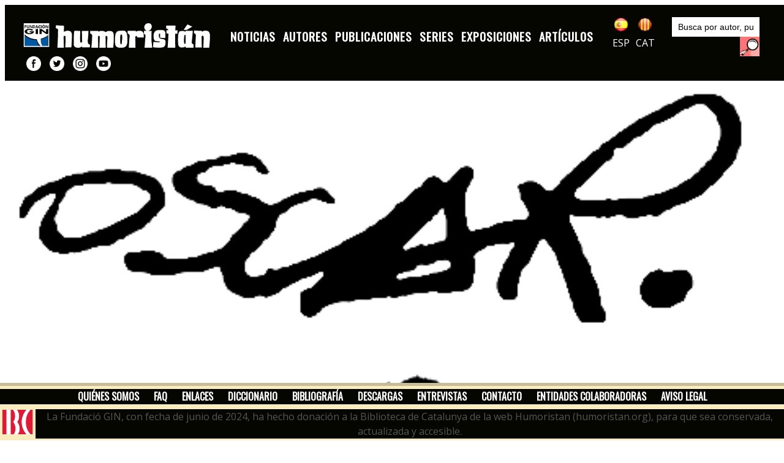

--- FILE ---
content_type: text/html; charset=UTF-8
request_url: https://humoristan.org/es/autor/oscar
body_size: 39792
content:


<!DOCTYPE html>
<html dir="ltr" lang="es">
<head>
	<meta http-equiv="content-type" content="text/html; charset=utf-8" />
	<meta name="title" content="Óscar | Humoristan. Museo digital de 150 años de humor gráfico" />
	<meta name="keywords" content="humor gráfico, humor, cómic, revistas, noticias, autores, publicaciones, series, artículos, entrevistas" />
	<meta name="description" content="Noticias, autores, publicciones, series, exposiciones, artículos, entrevistas, diccionario, bibliografía, ... | Humoristan"/>
	<meta name="robots" content="index, follow">
	<link href="https://www.humoristan.org/es/autores/oscar/" rel="canonical">
	<meta name="author" content="Fundación Gin - humoristan.org" />

	<link href="https://fonts.googleapis.com/css?family=Lato:300,400,400i,700|Poppins:300,400,500,600,700|PT+Serif:400,400i&display=swap" rel="stylesheet" type="text/css" />
	<link rel="stylesheet" href="https://humoristan.org/css/bootstrap.css?a=1769088533" type="text/css" />
	<link rel="stylesheet" href="/style.css?a=1769088533" type="text/css" />
	<link rel="stylesheet" href="https://humoristan.org/css/swiper.css" type="text/css" />
	<link rel="stylesheet" href="https://humoristan.org/css/dark.css" type="text/css" />
	<link rel="stylesheet" href="https://humoristan.org/css/font-icons.css" type="text/css" />
	<link rel="stylesheet" href="https://humoristan.org/css/animate.css" type="text/css" />
	<link rel="stylesheet" href="https://humoristan.org/css/magnific-popup.css" type="text/css" />

	<link rel="stylesheet" href="https://humoristan.org/css/custom.css" type="text/css" />
	<meta name="viewport" content="width=device-width, initial-scale=1" />

	<title>Óscar | Humoristan. Museo digital de 150 años de humor gráfico</title>

	<link rel="preconnect" href="https://fonts.googleapis.com">
	<link rel="preconnect" href="https://fonts.gstatic.com" crossorigin>
	<link href="https://fonts.googleapis.com/css2?family=Open+Sans&family=Oswald&display=swap" rel="stylesheet"> 

	<link rel="apple-touch-icon" sizes="57x57" href="https://humoristan.org/galeria/apple-icon-57x57.png">
	<link rel="apple-touch-icon" sizes="60x60" href="https://humoristan.org/galeria/apple-icon-60x60.png">
	<link rel="apple-touch-icon" sizes="72x72" href="https://humoristan.org/galeria/apple-icon-72x72.png">
	<link rel="apple-touch-icon" sizes="76x76" href="https://humoristan.org/galeria/apple-icon-76x76.png">
	<link rel="apple-touch-icon" sizes="114x114" href="https://humoristan.org/galeria/apple-icon-114x114.png">
	<link rel="apple-touch-icon" sizes="120x120" href="https://humoristan.org/galeria/apple-icon-120x120.png">
	<link rel="apple-touch-icon" sizes="144x144" href="https://humoristan.org/galeria/apple-icon-144x144.png">
	<link rel="apple-touch-icon" sizes="152x152" href="https://humoristan.org/galeria/apple-icon-152x152.png">
	<link rel="apple-touch-icon" sizes="180x180" href="https://humoristan.org/galeria/apple-icon-180x180.png">
	<link rel="icon" type="image/png" sizes="192x192"  href="https://humoristan.org/galeria/android-icon-192x192.png">
	<link rel="icon" type="image/png" sizes="32x32" href="https://humoristan.org/galeria/favicon-32x32.png">
	<link rel="icon" type="image/png" sizes="96x96" href="https://humoristan.org/galeria/favicon-96x96.png">
	<link rel="icon" type="image/png" sizes="16x16" href="https://humoristan.org/galeria/favicon-16x16.png">
	<link rel="manifest" href="https://humoristan.org/galeria/manifest.json">
	<meta name="msapplication-TileColor" content="#F6E9BC">
	<meta name="msapplication-TileImage" content="https://humoristan.org/galeria/ms-icon-144x144.png">
	<meta name="theme-color" content="#F6E9BC">
</head>

<body class="stretched contingutPagina"  oncontextmenu='x'  >

	<div id="wrapper" class="clearfix">

	

		<header id="header" class="full-header" data-sticky-shrink="false">
			<div id="header-wrap">
				<div class="container">
					<div class="header-row">

						<div class="separador10"></div>

						<div id="logo">
							<a href="http://www.fundaciongin.org/" class="standard-logo" data-logo="https://humoristan.org/img/logo-gin-cap.png" target="_blank"><img src="https://humoristan.org/img/logo-gin-cap.png" class="logogin" alt="Fundación GIN" title="Fundación GIN"></a>
							<a href="http://www.fundaciongin.org/" class="retina-logo"   data-logo="https://humoristan.org/img/logo-gin-cap.png" target="_blank"><img src="https://humoristan.org/img/logo-gin-cap.png" class="logogin" alt="Fundación GIN" title="Fundación GIN"></a>
							<a href="http://www.humoristan.org/es/inicio" class="standard-logo" data-logo="https://humoristan.org/img/logo-humoristan-cap-es.png"><img src="https://humoristan.org/img/logo-humoristan-cap-es.png" alt="Humoristan, museo digital del humor gráfico" title="Humoristan, museo digital del humor gráfico"></a>
							<a href="http://www.humoristan.org/es/inicio" class="retina-logo"   data-logo="https://humoristan.org/img/logo-humoristan-cap-es.png"><img src="https://humoristan.org/img/logo-humoristan-cap-es.png" alt="Humoristan, museo digital del humor gráfico" title="Humoristan, museo digital del humor gráfico"></a>
						</div><!-- #logo -->


						
						<div id="primary-menu-trigger">
							<svg class="svg-trigger" viewBox="0 0 100 100"><path d="m 30,33 h 40 c 3.722839,0 7.5,3.126468 7.5,8.578427 0,5.451959 -2.727029,8.421573 -7.5,8.421573 h -20"></path><path d="m 30,50 h 40"></path><path d="m 70,67 h -40 c 0,0 -7.5,-0.802118 -7.5,-8.365747 0,-7.563629 7.5,-8.634253 7.5,-8.634253 h 20"></path></svg>
						</div>
						<!-- Primary Navigation
						============================================= -->
						<nav class="primary-menu">
							<ul class="menu-container">
																	<li class="menu-item">
																				 <a class="menu-link" href="/es/noticias" >Noticias</a> 									</li>
																	<li class="menu-item">
																				 <a class="menu-link" href="/es/autores" >Autores</a> 									</li>
																	<li class="menu-item">
																				 <a class="menu-link" href="/es/publicaciones" >Publicaciones</a> 									</li>
																	<li class="menu-item">
																				 <a class="menu-link" href="/es/series" >Series</a> 									</li>
																	<li class="menu-item">
																				 <a class="menu-link" href="/es/expos" >Exposiciones</a> 									</li>
																	<li class="menu-item">
																				 <a class="menu-link" href="/es/articulos" >Artículos</a> 									</li>
															</ul>
						</nav><!-- #primary-menu end -->



						<div class="idiomes">
							<a href="/es/idioma"><img src="https://humoristan.org/img/ico_es.png" alt="cambio a versión en castellano" title="cambio a versión en castellano"><br>ESP</a>
							<a href="/ca/idioma"><img src="https://humoristan.org/img/ico_ca.png" alt="canvi a versió en català" title="canvi a versió en català"><br>CAT</a>
						</div> <!-- idiomes -->

						<div class="buscador">
							<form action="javascript:buscarem();" method="post" name="buscador" id="idbuscador">
								<p>
									<label for="busca" style="float:left; margin:0px; padding:0px; display:none;">buscar:</label><input type="text" class="campbuscador" name="busca" id="campbusca" value="Busca por autor, publicación, tema, palabra clave..." onfocus="document.buscador.busca.value='';">
									<a href="javascript:buscarem();" class="botobuscar" alt="Buscar " title="Buscar "> </a>
								</p>
							</form>
							<script>

							function buscarem() {
								que=document.buscador.busca.value;
								que = que.replace(/ /g, "-");
								if(que !== "") {
									var action = "/es/buscador/"+que;
									document.getElementById("idbuscador").action = action;
									document.getElementById("idbuscador").submit();
								}
							}
							</script>
						</div> <!-- buscador -->

						<div class="xarxes">
							<a href="https://www.facebook.com/humoristan.org"                  target="_blank"><img src="https://humoristan.org/img/ico-facebook.png" alt="Humoristan en facebook" title="Humoristan en facebook"></a>
							<a href="https://twitter.com/humoristanorg"                        target="_blank"><img src="https://humoristan.org/img/ico-twitter.png" alt="Humoristan en twitter" title="Humoristan en twitter"></a>
							<a href="https://www.instagram.com/humoristan_museo/"              target="_blank"><img src="https://humoristan.org/img/ico-instagram.png" alt="Humoristan en isntagram" title="Humoristan en isntagram"></a>
							<a href="https://www.youtube.com/channel/UCDb0gfVjPVAjYG4yViqamow" target="_blank"><img src="https://humoristan.org/img/ico-youtube.png" alt="Humoristan en youtube" title="Humoristan en youtube"></a>
						</div> <!-- xarxes -->

						<div class="separador10"></div>

				</div>
			</div>
		</header><!-- header -->



<div  oncontextmenu='return false' ondragstart='return false' onmousedown='return true' onselectstart='return true'  id="principal">
		<!-- Page Title
		============================================= -->
		<section id="page-title">

			<div class="container clearfix">
				<ol class="breadcrumb">
					<li class="breadcrumb-item"><a href="http://www.humoristan.org/es/inicio">Inicio</a></li>
					<li class="breadcrumb-item active" aria-current="page"><a href="/es/autores">Autores</a></li>
				</ol>
			</div>

		</section><!-- #page-title end -->


		<section id="content">
			<div class="content-wrap">
				<div class="container clearfix">

					
					<div class="row gutter-40 col-mb-10" style="z-index: 1;">
						<div class="sidebar col-lg-3">
							<div class="sidebar-widgets-wrap">
								<div class="widget widget-twitter-feed clearfix">
									<div class="separador30">
										<p class='boto02'><a class='inactiu' href='/es/autor/oscar'>Ficha</a></p><p class='boto02'><a href='/es/autor-imagenes/oscar'>Dibujos</a></p>									</div>
								</div>
							</div>
						</div>
						<div class="postcontent col-lg-9"></div><!-- .postcontent end -->
					</div>

					<div class="separador"></div>


					<div class="row gutter-40 col-mb-80">
						<!-- Post Content
						============================================= -->
												<div class="postcontent col-lg-3">
							<div class="entry clearfix columnaesq">

																<div class="entry-image">
									<a href='/es/autor-imagenes/oscar'><img class="OmbraImatgeeeee" oncontextmenu="return false;" src="https://humoristan.org/img/authors/signature//humoristan-54b7ba21d217f.png" alt='Óscar' title="Óscar"></a>								</div><!-- .entry-image end -->
								
																<div class="entry-image">
									<a href='/es/autor-imagenes/oscar'><img class="OmbraImatgeeee" oncontextmenu="return false;" src="https://humoristan.org/img/authors/main//humoristan-564d096f1786d.png" alt='Óscar' title="Óscar"></a>								</div><!-- .entry-image end -->
																
								<p><span class="nomCamp">Nombre real:</span> Óscar Nebreda Abadía</p>
								<div class="linesenzilla"></div>

								
																	<p><span class="nomCamp">Nacimiento:</span> Barcelona (España) 06/12/1945. </p>
								
								
								<p><span class="nomCamp">País:</span> España</p>
								<div class="linesenzilla"></div>

								
																	<p><span class="nomCamp">Enlaces:</span> <a href='http://www.catradio.cat/audio/637368/Oscar-Nebreda-humorista' target='_blank'>CatRàdio</a>, <a href='http://www.elperiodico.cat/ca/noticias/societat/oscar-nebreda-lespanya-negra-encara-aqui-2768250' target='_blank'>El Periódico</a>, <a href='http://www.tebeosfera.com/autores/oscar_oscar_nebreda.html' target='_blank'>Tebeosfera</a>, <a href='http://ca.wikipedia.org/wiki/%C3%92scar_Nebreda' target='_blank'>Vikipèdia</a>, <a href='http://es.wikipedia.org/wiki/%C3%93scar_Nebreda' target='_blank'>Wikipedia</a>, </p>
									<div class="linesenzilla"></div>
								
																	<p><span class="nomCamp">Entrevistas:</span> <p><a href='/es/articulo/entrevista-a-kim-hago-humor-sin-haberme-planteado-nunca-ser-humorista'><strong>Entrevista a Kim: «Hago humor, sin haberme planteado nunca ser humorista. »</strong>. Jordi Riera Pujal. Humoristan. 2021</a></p><p><a href='/es/articulo/entrevista-a-kim-faig-humor-sense-haver-me-plantejat-mai-ser-humorista'><strong>Entrevista a Kim «Faig humor, sense haver-me plantejat mai ser humorista.»</strong>. Jordi Riera Pujal. Humoristan. 2021</a></p><p><a href='/es/articulo/enrique-ventura-un-creador-polifacetico'><strong>Enrique Ventura, un creador polifacético</strong>. Jordi Riera Pujal. Humoristán. 2021</a></p><p><a href='/es/articulo/enrique-ventura-un-creador-polifacetic'><strong>Enrique Ventura, un creador polifacètic</strong>. Jordi Riera Pujal. Humoristán. 2021</a></p><p><a href='/es/articulo/historias-de-el-jueves'><strong>Historias de El Jueves</strong>. Jordi Riera Pujal. Humoristan. 2020</a></p><p><a href='/es/articulo/histories-d-el-jueves'><strong>Històries d&prime;El Jueves</strong>. Jordi Riera Pujal. Humoristan. 2020</a></p><p><a href='/es/articulo/entrevista-a-ja-el-dibujo-tiene-que-armonizar-y-supeditarse-a-la-idea-que-es-lo-mas-importante'><strong>Entrevista a JA: «El dibujo tiene que armonizar y supeditarse a la idea, que es lo más importante »</strong>. Jordi Riera Pujal. Humoristán. 2019</a></p><p><a href='/es/articulo/entrevista-a-ja-el-dibuix-ha-d-harmonitzar-i-supeditar-se-a-la-idea-que-es-el-mes-important'><strong>Entrevista a JA «El dibuix ha d’harmonitzar i supeditar-se a la idea, que és el més important»·</strong>. Jordi Riera Pujal. Humoristán. 2019</a></p><p><a href='/es/articulo/maikel-40-anos-dibujando-humor-del-bueno'><strong>Maikel, 40 años dibujando humor del bueno</strong>. Jordi Riera Pujal. Humoristan.org. 2019</a></p><p><a href='/es/articulo/maikel-40-anys-dibuixant-humor-del-bo'><strong>Maikel, 40 anys dibuixant humor del bo</strong>. Jordi Riera Pujal. Humoristan.org. 2019</a></p><p><a href='/es/articulo/l-atemptat-a-el-papus-i-a-la-llibertat-d-expressio-40-anys-despres'><strong>L’atemptat a El Papus i a la llibertat d’expressió 40 anys després</strong>. Jordi Riera Pujal. Humoristan.org. 2017</a></p><p><a href='/es/articulo/el-atentado-a-el-papus-y-a-la-libertad-de-expresion-40-anos-despues'><strong>El atentado a El Papus y a la libertad de expresión 40 años después</strong>. Jordi Riera Pujal. Humoristan.org. 2017</a></p><p><a href='/es/articulo/iva-no-disparo-contra-nadie-simplemente-disparo'><strong>Ivà: “No disparo contra nadie, simplemente disparo“</strong>. Juan Carlos Gómez, Jordi Sánchez. Krazy Comics, número 14. 1990</a></p><p><a href='/es/articulo/oscar-habla-el-premio-diario-de-avisos-al-mejor-guion-de-historieta-de-humor'><strong>Óscar. Habla el Premio Diario de Avisos al Mejor Guión de Historieta de Humor</strong>. Manuel E. Darias. Diario de Avisos, Tenerife. 1986</a></p><p><a href='/es/articulo/habla-un-mago-del-humor-gin'><strong>Habla un mago del humor, Gin</strong>. Manuel E. Darias. Diario de Avisos, Tenerife. 1985</a></p><p><a href='/es/articulo/entrevista-con-un-genio-del-humor-negro-ja'><strong>Entrevista con un genio del humor negro, Ja</strong>. Manuel E. Darias. Diario de Avisos, Tenerife. 1978</a></p><p><a href='/es/articulo/como-nacio-juan-miserias-entrevista-a-salarich'><strong>Como nació “Juan Miserias”. Entrevista a Salarich</strong>. Manuel E. Darias. Diario de Avisos, Tenerife. 1977</a></p></p>
									<div class="linesenzilla"></div>
								
																<p><span class="nomCamp">Artículos:</span> <p><a href='/es/articulo/el-papus-memoria-a-prueba-de-bomba'><strong>“El Papus”, memoria a prueba de bomba</strong>. Carles Geli. El País. 2017</a></p><p><a href='/es/articulo/forum-d-animacio-recuperacio-del-patrimoni-historic-del-cinema-d-animacio-a-catalunya'><strong>Fòrum d’Animació. Recuperació del patrimoni històric del cinema d’animació a Catalunya</strong>. Teresa Martínez, Maria Pagès, Jaume Duran, Jaume Baguñà, Xavier Cubeles, Rosa Cardona, Jaume Capdevila. http://www.gredits.org/. 2016</a></p><p><a href='/es/articulo/carles-romeu-l-humor-no-s-ha-de-deixar-en-mans-dels-graciosos'><strong>Carles Romeu: “L’humor no s’ha de deixar en mans dels graciosos”</strong>. Jaume Vidal i Xavier Roca. Avui. 2011</a></p><p><a href='/es/articulo/j-a-fernandez-fer'><strong>J.A. Fernández, Fer</strong>. Jordi Soler. Presència. 1999</a></p><p><a href='/es/articulo/vint-anys-humor-cada-dimecres'><strong>Vint anys d’humor cada dimecres</strong>. Agustí Pons. Avui. 1996</a></p><p><a href='/es/articulo/diaris-i-revistes-al-segle-de-l-esport'><strong>Diaris i revistes al segle de l’esport</strong>. Lluís Solà. Capçalera. 1996</a></p><p><a href='/es/articulo/emotiu-homenatge-a-perich-a-llanca-en-l-entrega-del-premi-que-duu-el-seu-nom'><strong>Emotiu homenatge a Perich a Llançà en l’entrega del premi que duu el seu nom</strong>. Miquel Riera, Pere Pagés. El Punt. 1996</a></p><p><a href='/es/articulo/jordi-gines-gin'><strong>Jordi Ginés (Gin)</strong>. Jordi Soler. Presència. 1995</a></p><p><a href='/es/articulo/fer-cada-acudit-es-un-examen'><strong>Fer: “Cada acudit és un examen”</strong>. Víctor Saura, Jordi Garcia. Avui, Servei de gestió documental, Girona. 1995</a></p><p><a href='/es/articulo/oscar-nebreda-dibuixant-de-comics'><strong>Òscar Nebreda, dibuixant de còmics</strong>. Sebastià Roig. Nou Diari, edició Girona    Servei de Gestió Documental, Arxius i Publicacions de l’Ajuntament de Girona (www.girona.cat/sgdap). 1993</a></p><p><a href='/es/articulo/oscar-profesor-miliciano'><strong>Oscar, el profesor Miliciano</strong>. Joan de Deu Prats. Puta mili, Barcelona. 1992</a></p><p><a href='/es/articulo/iva-el-de-la-puta-mili'><strong>Ivà, el de la puta mili</strong>. Jordi Soler. Presència. 1991</a></p><p><a href='/es/articulo/tv3-incorpora-dibuixosanimats-transmissions-futbol'><strong>TV3 incorpora dibuixos animats en les transmissions de futbol</strong>. Gemma Casadevall. Avui. 1990</a></p><p><a href='/es/articulo/oscar-un-altre-humor-popular'><strong>Óscar. Un altre humor popular</strong>. Lluís Solà i Dachs. Dibuixants d’ara. Hoja del Lunes, Barcelona. 1983</a></p><p><a href='/es/articulo/gin-polifacetic-professional-de-l-humor'><strong>Gin, polifacètic professional de l’humor</strong>. Lluís Solà i Dachs. Hoja del Lunes, Barcelona. 1983</a></p><p><a href='/es/articulo/guillen-entre-el-simbolisme-i-la-cabala'><strong>Guillén, entre el simbolisme i la càbala</strong>. Lluís Solà i Dachs. El Noticiero Universal, Barcelona. 1983</a></p><p><a href='/es/articulo/iva-quan-una-marca-esdeve-pseudonim'><strong>Ivà. quan una marca esdevé pseudònim</strong>. Lluís Solà i Dachs. El Noticiero Universal, Barcelona. 1983</a></p><p><a href='/es/articulo/joma-els-ninots-amb-gag'><strong>Joma, els ninots amb gag</strong>. Lluís Solà i Dachs. El Noticiero Universal, Barcelona. 1983</a></p><p><a href='/es/articulo/toni-titellaire-i-humorista'><strong>Toni. Titellaire i humorista</strong>. Lluís Solà i Dachs. El Noticiero Universal, Barcelona. 1983</a></p><p><a href='/es/articulo/ja-un-irreprimible-esperit-de-contradiccio'><strong>Ja. Un irreprimible esperit de contradicció</strong>. Lluís Solà i Dachs. Hoja del Lunes, Barcelona. 1982</a></p><p><a href='/es/articulo/yo-dibujante-de-comics'><strong>Yo dibujante de comics</strong>. Adolfo Usero. Comix Internacional, número 13. 1981</a></p><p><a href='/es/articulo/iva-y-oscar-la-desmitificacion-del-humor'><strong>Ivà y Oscar, la desmitificación del humor</strong>. J. Moya-Angeler. Destino, número 2062. 1977</a></p></p>
								<div class="linesenzilla"></div>
								
																	<details>
									<summary><span class="nomCamp">Bibliografía:</span></summary>
									<p><p><strong>Riera Pujal, Jordi</strong>. <em>El Jueves. Crónica sentimental de España</em>. . RBA libros. Barcelona. 2019</p> <p><strong>VV.AA.</strong>. <em>El Jueves. Especial 2000-2010</em>. . Ediciones El Jueves/RBA. Barcelona. 2011</p> <p><strong>Sánchez, Ángel</strong>. <em>Óscar, el humor de la calle</em>. . Ediciones El Jueves. Barcelona. 2008</p> <p><strong>VV.AA.</strong>. <em>El Jueves, de cabo a rabo (1977-2007)</em>. . Ediciones El Jueves. Barcelona. 2007</p> <p><strong>VV.AA.</strong>. <em>Sexo, sexo y más sexo. 30 años de sexo en El Jueves</em>. . Ediciones El Jueves. Barcelona. 2006</p> <p><strong>VV.AA.</strong>. <em>El Jueves: 25 años saliendo los miércoles</em>. . Ediciones El Jueves. Barcelona. 2002</p> <p><strong>Nebreda Abadía, Óscar</strong>. <em>El profesor Cojonciano</em>. 24 tomos. Ediciones El Jueves. Barcelona. 1983-2010</p> </p>
									</details>
									<div class="linesenzilla"></div>
									<!--
									<p><span class="nomCamp">Bibliografía:</span> <p><strong>Riera Pujal, Jordi</strong>. <em>El Jueves. Crónica sentimental de España</em>. . RBA libros. Barcelona. 2019</p> <p><strong>VV.AA.</strong>. <em>El Jueves. Especial 2000-2010</em>. . Ediciones El Jueves/RBA. Barcelona. 2011</p> <p><strong>Sánchez, Ángel</strong>. <em>Óscar, el humor de la calle</em>. . Ediciones El Jueves. Barcelona. 2008</p> <p><strong>VV.AA.</strong>. <em>El Jueves, de cabo a rabo (1977-2007)</em>. . Ediciones El Jueves. Barcelona. 2007</p> <p><strong>VV.AA.</strong>. <em>Sexo, sexo y más sexo. 30 años de sexo en El Jueves</em>. . Ediciones El Jueves. Barcelona. 2006</p> <p><strong>VV.AA.</strong>. <em>El Jueves: 25 años saliendo los miércoles</em>. . Ediciones El Jueves. Barcelona. 2002</p> <p><strong>Nebreda Abadía, Óscar</strong>. <em>El profesor Cojonciano</em>. 24 tomos. Ediciones El Jueves. Barcelona. 1983-2010</p> </p>
									<div class="linesenzilla"></div>
									-->
								
																	<details>
									<summary><span class="nomCamp">Premios:</span></summary>
									<p><p>Premio Diario de Avisos, Gui&oacute;n historieta de humor 1985</p>
</p>
									</details>
									<div class="linesenzilla"></div>
									<!--
									<p><span class="nomCamp">Premios:</span> <p>Premio Diario de Avisos, Gui&oacute;n historieta de humor 1985</p>
</p>
									<div class="linesenzilla"></div>
									-->
								
							</div>
						</div>
						
						<div class="postcontent col-lg-6">

							<div class="single-post mb-0">

								<!-- Single Post
								============================================= -->
								<div class="entry clearfix">

									<!-- Entry Content
									============================================= -->
									<div class="entry-content mt-0">

										<h2>Óscar</h2>
										<p>&Oacute;scar es un dibujante humor&iacute;stico con una personalidad apabullante que se ha dedicado a sacarle punta a la vida en todos los medios en los que ha trabajado. Junto con Iv&agrave;, su gran compinche, amigo y socio en el arte de hacer vi&ntilde;etas, comparti&oacute; una gran admiraci&oacute;n por la revista sat&iacute;rica francesa <em>Hara Kiri</em> y, de manera especial, por el trabajo de Reiser, uno de sus geniales colaboradores.</p>

<p>En 1970 colabor&oacute; con la revista <em>Mujer</em> de Ediciones Garbo. Por esa &eacute;poca empez&oacute; en el humor infantil con la revista de largu&iacute;simo recorrido <em>L&rsquo;infantil</em> y con la publicaci&oacute;n juvenil <em>Oriflama</em>, las dos fundadas bajo la tutela de los obispados catalanes. Tras colaborar en <em>Diario de Barcelona </em>y<em> Barcelona Deportiva</em>, &Oacute;scar e Iv&agrave; fundaron <em>Barrab&aacute;s </em>en 1972, una revista sat&iacute;rica sobre el deporte inspirado en <em>El Xut</em> (1922-1936) de Valent&iacute; Castanys. Este semanario, que lleg&oacute; a vender 300.000 ejemplares, desapareci&oacute; en 1977 a causa de la competencia de la radio y la televisi&oacute;n. La inmediatez de esos medios en relaci&oacute;n a las noticias deportivas era un objetivo imposible de conseguir para un semanario.</p>

<p>En 1973 particip&oacute; en la creaci&oacute;n de <em>El Papus</em>, un semanario sat&iacute;rico pol&iacute;tico y social con gran influencia durante la convulsa &eacute;poca de la Transici&oacute;n. All&iacute;, aparte de publicar sus historietas, ejerc&iacute;a de actor en la fotograf&iacute;a de portada o en el interior, en la secci&oacute;n <em>Papunovela</em>. En 1977, por desacuerdos con la gerencia, abandon&oacute; la revista.</p>

<p>Ese mismo a&ntilde;o, con Jos&eacute; Luis Mart&iacute;n y otros autores, inici&oacute; el semanario <em>El Jueves</em>, donde public&oacute; <em>El Profesor Cojonciano, </em>su serie m&aacute;s larga y recordada en esta publicaci&oacute;n, y excelente ejercicio pedag&oacute;gico de cuestiones relacionadas con el sexo. En 2006, los dos &uacute;nicos propietarios en ese momento de la revista, &Oacute;scar y Jos&eacute; Luis Mart&iacute;n, vendieron una parte de la misma a RBA. En el a&ntilde;o 2010 &Oacute;scar decidi&oacute; jubilarse.</p>

<p>&Oacute;scar ha colaborado con su desparpajo habitual en multitud de espacios televisivos: en la lejana <em>La Palmera</em> en 1987, en el circuito catal&aacute;n de televisi&oacute;n, en el <em>For&ccedil;a Bar&ccedil;a</em> de Alfons Ar&uacute;s en 1990, en <em>Cent x Cent Futbol</em> en TV3 en 1993 o en <em>Senyores i Senyors</em>, otra vez de vuelta en el circuito catal&aacute;n de TVE (2005). En 1990 dibuj&oacute; una creaci&oacute;n emblem&aacute;tica para el departamento de deportes de TV3: Jordi Cul&eacute;, un dibujo animado que hac&iacute;a peque&ntilde;os comentarios en las retransmisiones de f&uacute;tbol. &Oacute;scar tambi&eacute;n ha sido habitual comentarista en programas radiof&oacute;nicos.</p>

<p>A &Oacute;scar le interesaba con su dibujo, que algunos tildan de tipo &ldquo;fe&iacute;sta&rdquo;, comentar la vida cotidiana utilizando el lenguaje de la calle al explicar sus historias. No intentaba cambiar el mundo con su humor (sab&iacute;a que no es posible), pero s&iacute; aportar una visi&oacute;n divertida, entretenida y con muchas gotas de acidez de la actualidad.</p>

<p><strong>Publicaciones:</strong> <em>Barrab&aacute;s, El Cuervo, El Jueves, El Papus, El Peri&oacute;dico de Catalunya, Diario Femenino, H-Dios-O, L&#39;infantil, Lib, JAuJA, Oriflama, Pach&aacute;, Verano loco.</em></p>

<p><strong>Series:</strong> <em>Curra (Mujer</em>, 1970), <em>Desde el gallinero, con dolor (El Papus</em>, 1976), <em>El Profesor Cojonciano (El Jueves</em>, 1977), <em>Tromp (L&#39;Infantil</em>, 1970), <em>Por la boca muere el pez... (El Papus</em>, 1976).</p>
										<!-- Post Single - Content End -->


										<!-- Tag Cloud
										============================================= -->
										<div class="tagcloud clearfix bottommargin">
											<a href='/es/autores/categoria/16/dibuixant'>Dibujante</a><a href='/es/autores/categoria/8/guionista'>Guionista</a><a href='/es/autores/categoria/2/humorista-grafic'>Humorista gráfico</a>										</div><!-- .tagcloud end -->

										<div class="clear"></div>

										<!-- Post Single - Share
										============================================= -->
										<div class="si-share border-0 d-flex justify-content-between align-items-center" style="display:none !important;">
											<span>Compartir</span>
											<div>
												<a href="#" class="social-icon si-borderless si-facebook">
													<i class="icon-facebook"></i>
													<i class="icon-facebook"></i>
												</a>
												<a href="#" class="social-icon si-borderless si-twitter">
													<i class="icon-twitter"></i>
													<i class="icon-twitter"></i>
												</a>
												<a href="#" class="social-icon si-borderless si-pinterest">
													<i class="icon-pinterest"></i>
													<i class="icon-pinterest"></i>
												</a>
												<a href="#" class="social-icon si-borderless si-gplus">
													<i class="icon-gplus"></i>
													<i class="icon-gplus"></i>
												</a>
												<a href="#" class="social-icon si-borderless si-rss">
													<i class="icon-rss"></i>
													<i class="icon-rss"></i>
												</a>
												<a href="#" class="social-icon si-borderless si-email3">
													<i class="icon-email3"></i>
													<i class="icon-email3"></i>
												</a>
											</div>
										</div><!-- Post Single - Share End -->

									</div>
								</div><!-- .entry end -->

								<!-- Post Navigation
								============================================= -->
								 
								<div class="row justify-content-between col-mb-30 post-navigation">
									<div class="col-12 col-md-auto columna_1_2 text-center">
										 <a href="/es/autor/ortego"><i class="icon-step-backward"></i> Anterior </a> 									</div>

									<div class="col-12 col-md-auto columna_1_2 text-center">
										 <a href="/es/autor/oski">Siguiente <i class="icon-step-forward"></i> </a> 									</div>
								</div><!-- .post-navigation end -->

								<div class="line"></div>


							</div>

						</div><!-- .postcontent end -->

						<!-- Sidebar
						============================================= -->
						
						<div class="sidebar col-lg-3">
							<div class="sidebar-widgets-wrap">

								<div class="widget widget-twitter-feed clearfix">

																		<div class="widget widget_links clearfix"> <!-- sèries de l'autor -->
										<h4>Series</h4>
										<div id="portfolio" class="portfolio row grid-container gutter-20">
											<article class='portfolio-item col-lg-4 col-12 pf-media pf-icons'><div class='grid-inner'><div class='portfolio-image'><a href='/es/serie/el-profesor-cojonciano'><img src='https://humoristan.org/img/sseries/header/humoristan-5679846940baf.png' alt='El profesor Cojonciano' title='El profesor Cojonciano'></a></div><div class='cosesRelacionades'><a href='/es/serie/el-profesor-cojonciano'>El profesor Cojonciano</a></div></div></article>										</div>
									</div> <!-- sèries de l'autor -->
									

									

																		<div class="widget widget_links clearfix"> <!-- publicacions de l'autor -->
										<h4>Publicaciones</h4>
										<div id="portfolio" class="portfolio row grid-container gutter-20">
											<article class='portfolio-item col-lg-4 col-12 pf-media pf-icons'><div class='grid-inner'><div class='portfolio-image'><a href='/es/publicacion/barrabas'><img src='https://humoristan.org/img/publications//humoristan-537f81ad91d90.jpg' alt='Barrabás' title='Barrabás'></a></div><div class='cosesRelacionades'><a href='/es/publicacion/barrabas'>Barrabás</a></div></div></article><article class='portfolio-item col-lg-4 col-12 pf-media pf-icons'><div class='grid-inner'><div class='portfolio-image'><a href='/es/publicacion/cavall-fort'><img src='https://humoristan.org/img/publications//humoristan-5592be067dffb.jpg' alt='Cavall Fort' title='Cavall Fort'></a></div><div class='cosesRelacionades'><a href='/es/publicacion/cavall-fort'>Cavall Fort</a></div></div></article><article class='portfolio-item col-lg-4 col-12 pf-media pf-icons'><div class='grid-inner'><div class='portfolio-image'><a href='/es/publicacion/el-cuervo'><img src='https://humoristan.org/img/publications//humoristan-560c686e62b70.jpg' alt='El Cuervo' title='El Cuervo'></a></div><div class='cosesRelacionades'><a href='/es/publicacion/el-cuervo'>El Cuervo</a></div></div></article><article class='portfolio-item col-lg-4 col-12 pf-media pf-icons'><div class='grid-inner'><div class='portfolio-image'><a href='/es/publicacion/el-jueves'><img src='https://humoristan.org/img/publications//humoristan-5332c86a7fd9cjpg' alt='El Jueves' title='El Jueves'></a></div><div class='cosesRelacionades'><a href='/es/publicacion/el-jueves'>El Jueves</a></div></div></article><article class='portfolio-item col-lg-4 col-12 pf-media pf-icons'><div class='grid-inner'><div class='portfolio-image'><a href='/es/publicacion/el-papus'><img src='https://humoristan.org/img/publications//humoristan-537f8208ddeeb.jpg' alt='El Papus' title='El Papus'></a></div><div class='cosesRelacionades'><a href='/es/publicacion/el-papus'>El Papus</a></div></div></article><article class='portfolio-item col-lg-4 col-12 pf-media pf-icons'><div class='grid-inner'><div class='portfolio-image'><a href='/es/publicacion/hdioso'><img src='https://humoristan.org/img/publications//humoristan-56e0655a10c2f.jpg' alt='HdiosO' title='HdiosO'></a></div><div class='cosesRelacionades'><a href='/es/publicacion/hdioso'>HdiosO</a></div></div></article><article class='portfolio-item col-lg-4 col-12 pf-media pf-icons'><div class='grid-inner'><div class='portfolio-image'><a href='/es/publicacion/jauja'><img src='https://humoristan.org/img/publications//humoristan-5382103d8ad81.jpg' alt='JAuJA' title='JAuJA'></a></div><div class='cosesRelacionades'><a href='/es/publicacion/jauja'>JAuJA</a></div></div></article><article class='portfolio-item col-lg-4 col-12 pf-media pf-icons'><div class='grid-inner'><div class='portfolio-image'><a href='/es/publicacion/l-infantil-tretzevents'><img src='https://humoristan.org/img/publications//humoristan-56e065eb1cc94.jpg' alt='L'Infantil - Tretzevents' title='L'Infantil - Tretzevents'></a></div><div class='cosesRelacionades'><a href='/es/publicacion/l-infantil-tretzevents'>L'Infantil - Tretzevents</a></div></div></article><article class='portfolio-item col-lg-4 col-12 pf-media pf-icons'><div class='grid-inner'><div class='portfolio-image'><a href='/es/publicacion/oriflama'><img src='https://humoristan.org/img/publications//humoristan-572651271e42e.jpg' alt='Oriflama' title='Oriflama'></a></div><div class='cosesRelacionades'><a href='/es/publicacion/oriflama'>Oriflama</a></div></div></article><article class='portfolio-item col-lg-4 col-12 pf-media pf-icons'><div class='grid-inner'><div class='portfolio-image'><a href='/es/publicacion/telele'><img src='https://humoristan.org/img/publications//humoristan-5c9a0a30e8fd3.jpg' alt='Telele' title='Telele'></a></div><div class='cosesRelacionades'><a href='/es/publicacion/telele'>Telele</a></div></div></article>										</div>
									</div> <!-- publicacions de l'autor -->
									

									

																		<div class="widget widget_links clearfix"> <!-- exposicions de l'autor -->
										<h4>Artículos</h4>
										<div id="portfolio" class="portfolio row grid-container gutter-20">
											<p><a href='/es/articulo/conversa-amb-josep-ilario-el-creador-de-les-revistes-barrabas-por-favor-interviu-el-jueves-1a-part-catala'>Conversa amb Josep Ilario, el creador de les revistes Barrabás, Por Favor, Interviú, El Jueves… (1a part) CATALÀ</a></p><p><a href='/es/articulo/conversacion-con-josep-ilario-el-creador-de-las-revistas-barrabas-por-favor-interviu-el-jueves-1a-parte-espanol'>Conversación con Josep Ilario, el creador de las revistas Barrabás, Por Favor, Interviú, El Jueves… (1ª parte) ESPAÑOL</a></p>										</div>
									</div> <!-- articles de l'autor -->
									

																		<div class="widget widget_links clearfix"> <!-- autors relacionats amb l'autor -->
										<h4>Autores relacionados</h4>
										<div id="portfolio" class="portfolio row grid-container gutter-20">
											<article class='portfolio-item col-lg-4 col-12 pf-media pf-icons'><div class='grid-inner'><div class='portfolio-image'><a href='/es/autor/escolano'><img src='https://humoristan.org/img/authors/signature//humoristan-583c8ea0364ce.png' alt='Escolano' title='Escolano'></a></div><div class='cosesRelacionades'><a href='/es/autor/escolano'>Escolano</a></div></div></article><article class='portfolio-item col-lg-4 col-12 pf-media pf-icons'><div class='grid-inner'><div class='portfolio-image'><a href='/es/autor/romeu'><img src='https://humoristan.org/img/authors/signature//humoristan-560c676fee790.png' alt='Romeu' title='Romeu'></a></div><div class='cosesRelacionades'><a href='/es/autor/romeu'>Romeu</a></div></div></article>										</div>
									</div> <!-- autors relacionats amb l'autor -->
									
								</div>

							</div>
						</div><!-- .sidebar end -->
											</div>

				</div>
			</div>
		</section><!-- #content end -->
		
		
		<div class="separador100"></div>



		<!-- Footer
		============================================= -->
		<footer id="footer" class="light peu">
		
			<div class="row">
				<div class="col-lg-12 menupeu">
					<ul>
													<li>
																 <a href="/es/quien/" >Quiénes somos</a> 							</li>
													<li>
																 <a href="/es/pagina/faq" >FAQ</a> 							</li>
													<li>
																 <a href="/es/enlaces/" >Enlaces</a> 							</li>
													<li>
																 <a href="/es/diccionario/" >Diccionario</a> 							</li>
													<li>
																 <a href="/es/bibliografia/" >Bibliografía</a> 							</li>
													<li>
																 <a href="/es/descargas" >Descargas</a> 							</li>
													<li>
																 <a href="/es/entrevistas" >Entrevistas</a> 							</li>
													<li>
																 <a href="/es/pagina/contacte" >Contacto</a> 							</li>
													<li>
																 <a href="/es/colaboradores/" >Entidades colaboradoras</a> 							</li>
													<li>
																 <a href="/es/pagina/avis-legal" >Aviso legal</a> 							</li>
											</ul>
				</div>
			</div>
			<div style="display:flex;justify-content:center;align-items:center">
				<div>
					<img src="/img/bc_hd_rojo.svg" height="40"  style="padding:4px;"/>
				</div>
				<div class="menupeu  text-white">
										La Fundació GIN, con fecha de junio de 2024, ha hecho donación a la Biblioteca de Catalunya de la web Humoristan (humoristan.org), para que sea conservada, actualizada y accesible.				</div>
			</div>				

		</footer><!-- #footer end -->

<!-- Global site tag (gtag.js) - Google Analytics -->
<script async src="https://www.googletagmanager.com/gtag/js?id=G-HJLPCRQTRX"></script>
<script>
  window.dataLayer = window.dataLayer || [];
  function gtag(){dataLayer.push(arguments);}
  gtag('js', new Date());

  gtag('config', 'G-HJLPCRQTRX');
</script>


	<script type="text/javascript">
	var _iub = _iub || [];
	_iub.csConfiguration = {"consentOnContinuedBrowsing":false,"cookiePolicyInOtherWindow":true,"invalidateConsentWithoutLog":true,"lang":"es","perPurposeConsent":true,"siteId":2650859,"whitelabel":false,"cookiePolicyId":90741863,"cookiePolicyUrl":"https://humoristan.org/es/pagina/politica-cookies", "banner":{ "acceptButtonDisplay":true,"backgroundOverlay":true,"closeButtonDisplay":false,"customizeButtonDisplay":true,"explicitWithdrawal":true,"listPurposes":true,"position":"bottom","rejectButtonDisplay":true }};
	</script>
	<script type="text/javascript" src="//cdn.iubenda.com/cs/iubenda_cs.js" charset="UTF-8" async></script>

</div> <!-- principal -->

	</div><!-- #wrapper end -->

	<!-- Go To Top
	============================================= -->
	<div id="gotoTop" class="icon-angle-up"></div>

	<!-- JavaScripts
	============================================= -->
	<script src="https://humoristan.org/js/jquery.js"></script>
	<script src="https://humoristan.org/js/plugins.min.js"></script>

	<!-- Footer Scripts
	============================================= -->
	<script src="https://humoristan.org/js/functions.js"></script>

</body>
</html>

--- FILE ---
content_type: image/svg+xml
request_url: https://humoristan.org/img/bc_hd_rojo.svg
body_size: 2737
content:
<?xml version="1.0" encoding="utf-8"?>
<!DOCTYPE svg PUBLIC "-//W3C//DTD SVG 20010904//EN" "http://www.w3.org/TR/2001/REC-SVG-20010904/DTD/svg10.dtd">
<svg version="1.0" xmlns="http://www.w3.org/2000/svg" width="1299px" height="1029px" viewBox="0 0 1299 1029" preserveAspectRatio="xMidYMid meet">
 <g fill="#e31837">
  <path d="M0 514.5 l0 -514.5 89 0 89 0 0 514.5 0 514.5 -89 0 -89 0 0 -514.5z"/>
  <path d="M347 514.5 l0 -514.5 56.3 0 56.2 0 6.1 8.3 c35.5 47.8 62 109.7 74 173.2 11.4 59.7 9.4 133.8 -5.2 193.5 -11.7 47.7 -29.6 84.5 -60.4 123.8 l-8.1 10.4 7.2 7.1 c13.2 13.3 24.4 30.2 36.5 55.2 24 49.8 44.8 119.5 53.1 178 2.2 16 2.5 61.2 0.5 80.5 -7.5 70.4 -29.7 135.3 -64.6 188.3 l-7.1 10.7 -72.2 0 -72.3 0 0 -514.5z"/>
  <path d="M658 1026.4 c0 -1.4 1.3 -4.3 2.8 -6.3 5.7 -7.2 15.8 -22.9 24.4 -37.9 27.2 -47.5 41.3 -95.6 46.2 -158.2 3 -37.3 1.8 -59.6 -5.4 -98.5 -10.9 -59.4 -32.1 -113.7 -64.3 -165 -9.7 -15.3 -29.7 -43.8 -31.7 -45 -1.3 -0.8 -1.3 -9.2 0 -10 3.7 -2.3 22.1 -28.7 30.7 -44 25.8 -46.2 42.8 -107.3 48.4 -174 2.4 -28.1 -1.1 -70.9 -8.6 -107 -11.7 -55.7 -34.6 -110.5 -68.5 -163.6 -4.9 -7.7 -9 -14.7 -9 -15.5 0 -1.2 29.8 -1.4 202 -1.4 187.7 0 202 0.1 202 1.7 0 0.9 -2.6 4.8 -5.8 8.7 -14.8 18 -41.4 54.8 -59.4 82.2 -54 82.3 -90.8 166 -111.9 254.3 -6.9 29 -8.6 38 -12.9 68.5 -8 57.5 -9.3 90.8 -5.9 148.1 9.9 166.6 67.4 305.8 185 447.8 6.8 8.2 10.9 14 10.9 15.4 l0 2.3 -184.5 0 -184.5 0 0 -2.6z"/>
  <path d="M1187.4 1018.7 c-98.3 -102.1 -158.4 -227.2 -180.8 -376.7 -9.9 -65.9 -11.7 -144.7 -5 -217 14.7 -159.4 73.7 -295.3 179.3 -413.2 l10.5 -11.8 53.8 0 53.8 0 0 514.5 0 514.5 -50.9 0 -50.8 0 -9.9 -10.3z"/>
 </g>
 <g fill="#ffffff">
  <path d="M175 514.5 l0 -514.5 87.5 0 87.5 0 0 514.5 0 514.5 -87.5 0 -87.5 0 0 -514.5z"/>
  <path d="M491 1022.1 c7.8 -10.8 17.4 -27.2 26.4 -45.1 23.1 -46.5 37 -95 42.7 -150 2.1 -19.1 1.8 -58.6 -0.4 -74.5 -11.2 -79.6 -44.4 -174.4 -76.2 -217.6 -5.5 -7.5 -14.3 -17.1 -19.9 -21.6 l-3.8 -3.1 8.5 -10.9 c22.4 -28.6 36.4 -51.8 47.6 -79.1 27.3 -66.8 35.4 -158.4 20.7 -235.7 -12.3 -64.7 -39.9 -128.6 -75.9 -175.8 l-6.7 -8.7 86.2 0.2 86.3 0.3 8.8 13.8 c49 76.9 74.9 157.5 77.3 240.7 2.1 69.6 -17.5 153.2 -48.9 209.5 -6.5 11.6 -17.5 28.1 -24.6 36.9 -8.1 10 -7.8 9.2 -5.4 11.8 4.5 5 21.4 29.1 31 44.3 37.8 60.1 60.2 124 69.4 197.4 4.6 36.9 0.5 96 -9.6 138.7 -10.3 44.1 -30.1 86.6 -59.3 127.7 l-5.5 7.7 -86.9 0 -86.8 0 5 -6.9z"/>
  <path d="M1014.3 1015.8 c-118.5 -142.8 -176 -281.3 -186.2 -448.8 -3.6 -58.4 -2.1 -96.8 5.9 -154.6 4.3 -30.5 6 -39.5 12.9 -68.5 21.1 -88.3 57.9 -172 112 -254.4 17 -25.9 51.6 -73.6 62.3 -85.8 l3.3 -3.8 86.1 0.3 86.1 0.3 -9.5 10.5 c-69 76.3 -118.1 159.1 -148 250 -26.4 80.1 -38.4 159.2 -38.4 253 -0.1 202 64.9 373.1 191.1 503.3 l11.4 11.7 -89 0 -89 0 -11 -13.2z"/>
 </g>
</svg>